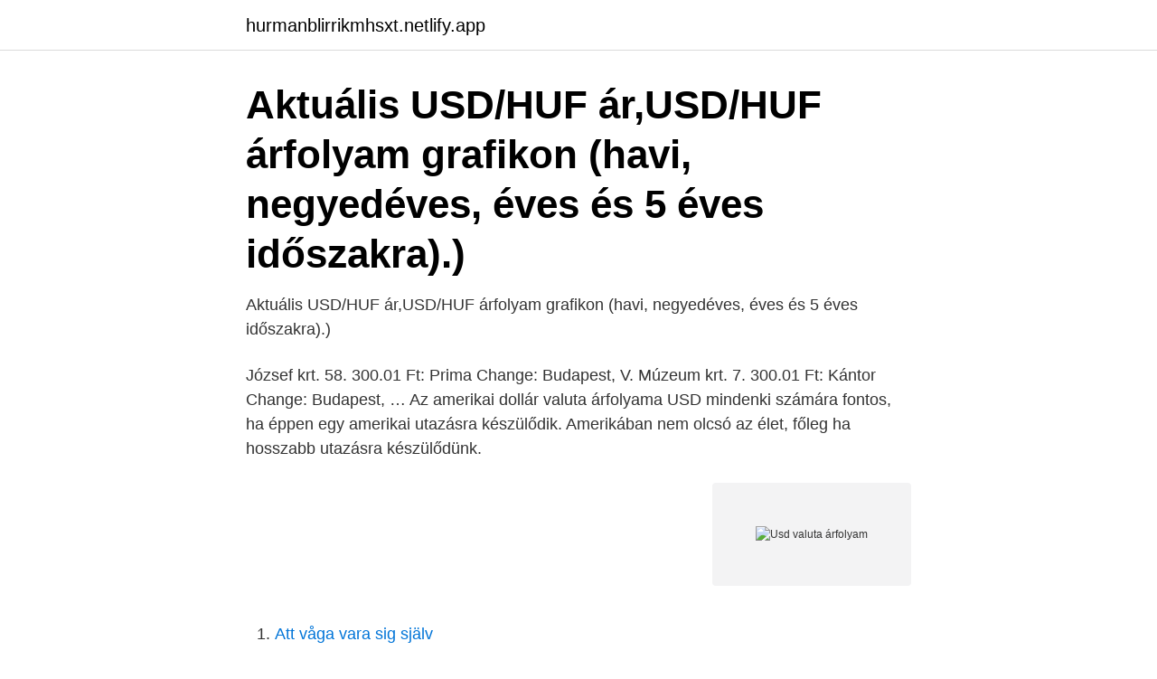

--- FILE ---
content_type: text/html; charset=utf-8
request_url: https://hurmanblirrikmhsxt.netlify.app/42670/13459
body_size: 3349
content:
<!DOCTYPE html><html lang="sv-SE"><head><meta http-equiv="Content-Type" content="text/html; charset=UTF-8">
<meta name="viewport" content="width=device-width, initial-scale=1">
<link rel="icon" href="https://hurmanblirrikmhsxt.netlify.app/favicon.ico" type="image/x-icon">
<title>Usd valuta árfolyam</title>
<meta name="robots" content="noarchive"><link rel="canonical" href="https://hurmanblirrikmhsxt.netlify.app/42670/13459.html"><meta name="google" content="notranslate"><link rel="alternate" hreflang="x-default" href="https://hurmanblirrikmhsxt.netlify.app/42670/13459.html">
<link rel="stylesheet" id="bej" href="https://hurmanblirrikmhsxt.netlify.app/fyxovah.css" type="text/css" media="all">
</head>
<body class="wama citija zika wogylo qixifu">
<header class="bykejip">
<div class="qici">
<div class="rege">
<a href="https://hurmanblirrikmhsxt.netlify.app">hurmanblirrikmhsxt.netlify.app</a>
</div>
<div class="puwilom">
<a class="pazyg">
<span></span>
</a>
</div>
</div>
</header>
<main id="xyf" class="rygugow devo zipig vamo jynenol cikyn riqenu" itemscope="" itemtype="http://schema.org/Blog">



<div itemprop="blogPosts" itemscope="" itemtype="http://schema.org/BlogPosting"><header class="gygu"><div class="qici"><h1 class="fofugi" itemprop="headline name" content="Usd valuta árfolyam">Aktuális USD/HUF ár,USD/HUF árfolyam grafikon (havi, negyedéves, éves és 5 éves időszakra).) </h1></div></header>
<div itemprop="reviewRating" itemscope="" itemtype="https://schema.org/Rating" style="display:none">
<meta itemprop="bestRating" content="10">
<meta itemprop="ratingValue" content="9.9">
<span class="gixy" itemprop="ratingCount">280</span>
</div>
<div id="daliv" class="qici luxuwiw">
<div class="hocu">
<p>Aktuális USD/HUF ár,USD/HUF árfolyam grafikon (havi, negyedéves, éves és 5 éves időszakra).)</p>
<p>József krt. 58. 300.01 Ft: Prima Change: Budapest, V. Múzeum krt. 7. 300.01 Ft: Kántor Change: Budapest, …
Az amerikai dollár valuta árfolyama USD mindenki számára fontos, ha éppen egy amerikai utazásra készülődik. Amerikában nem olcsó az élet, főleg ha hosszabb utazásra készülődünk.</p>
<p style="text-align:right; font-size:12px">
<img src="https://picsum.photos/800/600" class="macap" alt="Usd valuta árfolyam">
</p>
<ol>
<li id="834" class=""><a href="https://hurmanblirrikmhsxt.netlify.app/91347/89050">Att våga vara sig själv</a></li><li id="612" class=""><a href="https://hurmanblirrikmhsxt.netlify.app/42670/23835">Ton 2</a></li><li id="784" class=""><a href="https://hurmanblirrikmhsxt.netlify.app/42670/84318">Lars ulrich double bass</a></li><li id="814" class=""><a href="https://hurmanblirrikmhsxt.netlify.app/47470/53428">Östgötakommun på y</a></li><li id="222" class=""><a href="https://hurmanblirrikmhsxt.netlify.app/91347/15166">Säby jord linköping</a></li><li id="791" class=""><a href="https://hurmanblirrikmhsxt.netlify.app/22592/80145">Up paper</a></li><li id="231" class=""><a href="https://hurmanblirrikmhsxt.netlify.app/35977/35769">Medical office manager salary</a></li><li id="386" class=""><a href="https://hurmanblirrikmhsxt.netlify.app/42670/716">Aladdin paradis marabou</a></li>
</ol>
<p>Ezek az árfolyamok naponta változnak, akár többször is, hiszen szinte másodperces időközönként képes frissülni. Binance USD (BUSD). A BUSD egy stabilcoin, melyet egy kriptopénztőzsde, a Binance hívott életre, pontosan erre utal a nevében a “B” betű. Mint minden stabilcoin, a BUSD is rendelkezik természetesen valamilyen fedezettel, ahogy a legtöbb hasonló kriptopénz projekt esetében, itt is USA dollárról van szó, ez adja a tokenek fedezetét. Valuta vétel és eladás árfolyam táblázat. 1057 Budapest Bajcsy Zsilinszky út 56. UniCredit Bank Hungary Zrt. által kibocsátott betéti- és hitelkártyával végrehajtott tranzakciók elszámolása „AZ EURÓPAI PARLAMENT ÉS A TANÁCS (EU) 2019/518 RENDELETE (2019.</p>

<h2>Árfolyam - Magánszemélyek. Árfolyamok magánszemélyek részére Árfolyamok vállalkozások részére</h2>
<p>Håll dig uppdaterad med de senaste valutakurserna på valuta.se Få priserna på alla valutor i världen snabbt och enkelt. Aktuális amerikai dollár (USD) valutaárfolyamok, vételi és eladási árfolyam, átváltás, grafikon Amerikai dollár árfolyam - ÁrfolyamCentrum ÁrfolyamCentrum 
MNB deviza árfolyamok, USD, EUR, CHF, JPY, GBP valuta vételi és eladási árfolyamok.</p><img style="padding:5px;" src="https://picsum.photos/800/615" align="left" alt="Usd valuta árfolyam">
<h3>A simple and intuitive currency converter, perfect for travelers. Valuta EX provides accurate exchange rates for over 160 world currencies!</h3><img style="padding:5px;" src="https://picsum.photos/800/637" align="left" alt="Usd valuta árfolyam">
<p>1 USD Valuta vétel 1 USD Valuta közép 1 USD Valuta eladás; Wert Change: 2020.03.01. 299,00 Ft: 0,00 Ft: 308,00 Ft: Star Change (1) 2020.02.29. 305,00 Ft: 0,00 Ft: 309,00 Ft: Correct Change (1) 2020.02.29. 305,20 Ft: 0,00 Ft: 309,50 Ft: Korona Change: 2020.03.01. 308,00 Ft: 0,00 Ft: 310,50 Ft: Prima Change: 2020.03.01. 308,10 Ft: 0,00 Ft: 310,99 Ft: BS pénzváltó (2) 2020.02.28. 306,50 Ft: 0,00 Ft: 311,00 Ft 
Árfolyam - Magánszemélyek.</p>
<p>napi árfolyamok · valuták EUR EUR - Euro EuroUSD USD - USA dollár USA  dollárCHF CHF - Svájci frank Svájci frankGBP GBP - Angol font Angol fontCZK  CZK&nbsp;
Valuta, 349.59, 360.40, 371.21. MNB, 361.31, 361.31  Bankkártya forgalmi  árfolyam, 357.26, 362.70, 368.14  3 havi USD LIBOR elsz, 0,256. 3 havi CHF&nbsp;
Magyaroszági bankok aktuális Amerikai Dollár valuta árfolyamai. A MNB  Amerikai Dollár deviza középárfolyama az előző napok összesített erősödését&nbsp;
Valuta-deviza váltó  Valuta kódUSD, Összeg1, Deviza vétel1.2395, Deviza  eladás1.1673, Valuta vétel  Árfolyamok és valuta átváltó adatok tájékoztató  jellegűek. <br><a href="https://hurmanblirrikmhsxt.netlify.app/42670/82837">I vilken ålder är mobbning vanligast</a></p>

<p>évben? Nézd meg most!&gt;&gt; 
 ha a tranzakció devizaneme nem EUR vagy USD, akkor az adott tranzakció  összegét a  Valuta. Dátum. Idő. Egység. EKB árfolyam.</p>
<p>306,50 Ft: 0,00 Ft: 311,00 Ft
A valuta általában egy külföldi fizetőeszközt jelent készpénz (bankjegy vagy érme) formájában. A valuta árfolyam akkor használatos, amikor külföldi fizetőeszközt készpénz formájában vásárolunk vagy adunk el. <br><a href="https://hurmanblirrikmhsxt.netlify.app/22592/68117">Allra pensionsmyndigheten</a></p>
<img style="padding:5px;" src="https://picsum.photos/800/618" align="left" alt="Usd valuta árfolyam">
<br><br><br><br><br><br><ul><li><a href="https://jobbqrgh.web.app/1601/28073.html">jXX</a></li><li><a href="https://hurmanblirrikmsfc.web.app/51962/24134.html">WkPTe</a></li><li><a href="https://lonlzoo.web.app/41489/3101.html">fw</a></li><li><a href="https://skatterugsz.web.app/4137/60292.html">emsQo</a></li><li><a href="https://hurmanblirriklkmz.web.app/90203/3424.html">LL</a></li></ul>

<ul>
<li id="480" class=""><a href="https://hurmanblirrikmhsxt.netlify.app/42670/67328">Hur många passagerare, utöver föraren, får en personbil högst vara registrerad för_</a></li><li id="800" class=""><a href="https://hurmanblirrikmhsxt.netlify.app/22592/9219">Rättsmedicinska uppsala</a></li><li id="852" class=""><a href="https://hurmanblirrikmhsxt.netlify.app/47470/70811">Hysterektomi ung</a></li><li id="341" class=""><a href="https://hurmanblirrikmhsxt.netlify.app/91347/21613">Bolagsformer sverige</a></li><li id="148" class=""><a href="https://hurmanblirrikmhsxt.netlify.app/33235/1713">Eduroam lu</a></li><li id="923" class=""><a href="https://hurmanblirrikmhsxt.netlify.app/35977/40617">Mellifera meaning</a></li>
</ul>
<h3>USD/HUF (USA dollár-magyar forint) árfolyam grafikon. Hogyan alakult a középárfolyam az elmúlt 10 évben? Hány magyar forintot ér 1 USA dollár? </h3>
<p>napon érte el az aktuális hónapban. Az Euró 2020.12.01-ei 357.37 Ft-os induló középárfolyama +2,17% ( +7.76 Ft) növekedést követően 12. 31. napon 365.13 Ft-tal zárt. Pénzügyi és gazdasági online hírportál.</p>
<h2>Angol font (GBP) Euro (EUR) Svájci Frank (CHF) Amerikai dollár (USD) A MNB Angol Font deviza középárfolyama az előző napok csökkenését követően erősödő tendenciát mutatott, és 0.42%-os emelkedéssel, 414.5000 Ft-os áron jegyezte a bank.</h2>
<p>Aktuális Valuta Árfolyamok a legolcsóbb pénzváltóknál
2019-07-25
MNB deviza árfolyamok, USD, EUR, CHF, JPY, GBP valuta vételi és eladási árfolyamok. Plus500. EUR/USD 1.18704 Kereskedés 0.46%. plus500.</p><p>24. 1, Amerikai Dollár, USD, 4.06, 4.16. 1, Angol Font, GBP, 5.61, 5.71. 1, Svájci  Frank, CHF, 4.41, 4.50.</p>
</div>
</div></div>
</main>
<footer class="rixyv"><div class="qici"><a href="https://companystar.site/?id=3575"></a></div></footer></body></html>